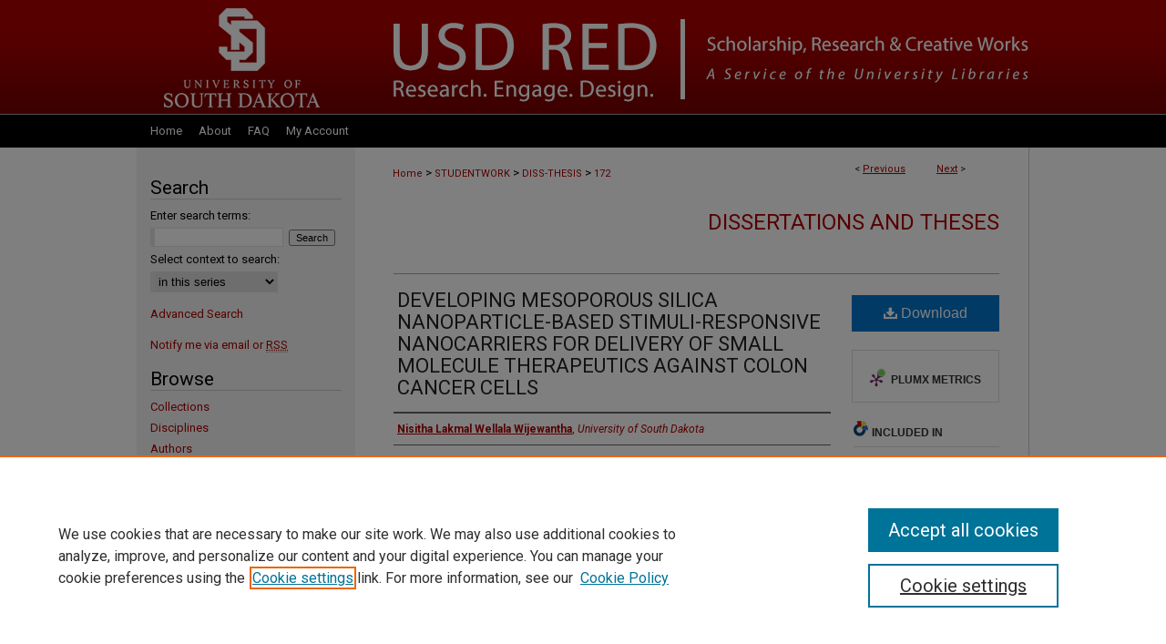

--- FILE ---
content_type: text/html; charset=UTF-8
request_url: https://red.library.usd.edu/diss-thesis/172/
body_size: 9232
content:

<!DOCTYPE html>
<html lang="en">
<head><!-- inj yui3-seed: --><script type='text/javascript' src='//cdnjs.cloudflare.com/ajax/libs/yui/3.6.0/yui/yui-min.js'></script><script type='text/javascript' src='//ajax.googleapis.com/ajax/libs/jquery/1.10.2/jquery.min.js'></script><!-- Adobe Analytics --><script type='text/javascript' src='https://assets.adobedtm.com/4a848ae9611a/d0e96722185b/launch-d525bb0064d8.min.js'></script><script type='text/javascript' src=/assets/nr_browser_production.js></script>

<!-- def.1 -->
<meta charset="utf-8">
<meta name="viewport" content="width=device-width">
<title>
"DEVELOPING MESOPOROUS SILICA NANOPARTICLE-BASED STIMULI-RESPONSIVE NAN" by Nisitha Lakmal Wellala Wijewantha
</title>


<!-- FILE article_meta-tags.inc --><!-- FILE: /srv/sequoia/main/data/assets/site/article_meta-tags.inc -->
<meta itemprop="name" content="DEVELOPING MESOPOROUS SILICA NANOPARTICLE-BASED STIMULI-RESPONSIVE NANOCARRIERS FOR DELIVERY OF SMALL MOLECULE THERAPEUTICS AGAINST COLON CANCER CELLS">
<meta property="og:title" content="DEVELOPING MESOPOROUS SILICA NANOPARTICLE-BASED STIMULI-RESPONSIVE NANOCARRIERS FOR DELIVERY OF SMALL MOLECULE THERAPEUTICS AGAINST COLON CANCER CELLS">
<meta name="twitter:title" content="DEVELOPING MESOPOROUS SILICA NANOPARTICLE-BASED STIMULI-RESPONSIVE NANOCARRIERS FOR DELIVERY OF SMALL MOLECULE THERAPEUTICS AGAINST COLON CANCER CELLS">
<meta property="article:author" content="Nisitha Lakmal Wellala Wijewantha">
<meta name="author" content="Nisitha Lakmal Wellala Wijewantha">
<meta name="robots" content="noodp, noydir">
<meta name="description" content="This dissertation delves into the innovative application of mesoporous silica nanoparticles (MSNs) for targeted drug delivery in colorectal cancer (CRC), one of the most prevalent and deadly forms of cancer worldwide. The initial focus of the research is on developing enzyme-responsive MSNs loaded with veratridine (VTD), an alkaloid derived from natural sources that demonstrates potent anticancer activity. The nanoparticles have been engineered to deliver VTD selectively to CRC cells, releasing the payload upon being exposed to specific enzymes primarily secreted by these cells. This strategy has dual advantages of amplifying the anticancer effects while minimizing potential side effects on healthy cells, maximizing the overall therapeutic efficacy. Building on this groundbreaking work, the research extends to another plant-based compound, eugenol (EUG), encapsulated within enzyme-responsive nanoparticles. EUG is renowned for its anti-growth and apoptotic properties against various malignant tumors. The newly developed nanoparticles are shown to significantly decrease metastasis potential and resistance in CRC cells. Simultaneously, they reduce the adverse side effects commonly seen in normal cells, thus adding another promising tool to our anticancer arsenal. The research further broadens the scope by exploring a dual enzyme and pH-responsive MSNs/hydroxyapatite hybrid nanostructure. This smart system responds not only to CRC-specific enzymes but also to the acidic microenvironment typically found in tumors. Consequently, it enhances localized drug concentration and augments drug delivery efficiency. The final part of the dissertation investigates the impact of PEGylation on the colloidal stability and drug-loading capacity of MSNs. While PEGylation improves the stability of MSNs, more investigation is required to fully understand its implications on drug loading and controlled release. In conclusion, this work contributes significant insights and offers promising prospects for improving therapeutic strategies and patient outcomes in CRC through advanced nanoparticle delivery systems.">
<meta itemprop="description" content="This dissertation delves into the innovative application of mesoporous silica nanoparticles (MSNs) for targeted drug delivery in colorectal cancer (CRC), one of the most prevalent and deadly forms of cancer worldwide. The initial focus of the research is on developing enzyme-responsive MSNs loaded with veratridine (VTD), an alkaloid derived from natural sources that demonstrates potent anticancer activity. The nanoparticles have been engineered to deliver VTD selectively to CRC cells, releasing the payload upon being exposed to specific enzymes primarily secreted by these cells. This strategy has dual advantages of amplifying the anticancer effects while minimizing potential side effects on healthy cells, maximizing the overall therapeutic efficacy. Building on this groundbreaking work, the research extends to another plant-based compound, eugenol (EUG), encapsulated within enzyme-responsive nanoparticles. EUG is renowned for its anti-growth and apoptotic properties against various malignant tumors. The newly developed nanoparticles are shown to significantly decrease metastasis potential and resistance in CRC cells. Simultaneously, they reduce the adverse side effects commonly seen in normal cells, thus adding another promising tool to our anticancer arsenal. The research further broadens the scope by exploring a dual enzyme and pH-responsive MSNs/hydroxyapatite hybrid nanostructure. This smart system responds not only to CRC-specific enzymes but also to the acidic microenvironment typically found in tumors. Consequently, it enhances localized drug concentration and augments drug delivery efficiency. The final part of the dissertation investigates the impact of PEGylation on the colloidal stability and drug-loading capacity of MSNs. While PEGylation improves the stability of MSNs, more investigation is required to fully understand its implications on drug loading and controlled release. In conclusion, this work contributes significant insights and offers promising prospects for improving therapeutic strategies and patient outcomes in CRC through advanced nanoparticle delivery systems.">
<meta name="twitter:description" content="This dissertation delves into the innovative application of mesoporous silica nanoparticles (MSNs) for targeted drug delivery in colorectal cancer (CRC), one of the most prevalent and deadly forms of cancer worldwide. The initial focus of the research is on developing enzyme-responsive MSNs loaded with veratridine (VTD), an alkaloid derived from natural sources that demonstrates potent anticancer activity. The nanoparticles have been engineered to deliver VTD selectively to CRC cells, releasing the payload upon being exposed to specific enzymes primarily secreted by these cells. This strategy has dual advantages of amplifying the anticancer effects while minimizing potential side effects on healthy cells, maximizing the overall therapeutic efficacy. Building on this groundbreaking work, the research extends to another plant-based compound, eugenol (EUG), encapsulated within enzyme-responsive nanoparticles. EUG is renowned for its anti-growth and apoptotic properties against various malignant tumors. The newly developed nanoparticles are shown to significantly decrease metastasis potential and resistance in CRC cells. Simultaneously, they reduce the adverse side effects commonly seen in normal cells, thus adding another promising tool to our anticancer arsenal. The research further broadens the scope by exploring a dual enzyme and pH-responsive MSNs/hydroxyapatite hybrid nanostructure. This smart system responds not only to CRC-specific enzymes but also to the acidic microenvironment typically found in tumors. Consequently, it enhances localized drug concentration and augments drug delivery efficiency. The final part of the dissertation investigates the impact of PEGylation on the colloidal stability and drug-loading capacity of MSNs. While PEGylation improves the stability of MSNs, more investigation is required to fully understand its implications on drug loading and controlled release. In conclusion, this work contributes significant insights and offers promising prospects for improving therapeutic strategies and patient outcomes in CRC through advanced nanoparticle delivery systems.">
<meta property="og:description" content="This dissertation delves into the innovative application of mesoporous silica nanoparticles (MSNs) for targeted drug delivery in colorectal cancer (CRC), one of the most prevalent and deadly forms of cancer worldwide. The initial focus of the research is on developing enzyme-responsive MSNs loaded with veratridine (VTD), an alkaloid derived from natural sources that demonstrates potent anticancer activity. The nanoparticles have been engineered to deliver VTD selectively to CRC cells, releasing the payload upon being exposed to specific enzymes primarily secreted by these cells. This strategy has dual advantages of amplifying the anticancer effects while minimizing potential side effects on healthy cells, maximizing the overall therapeutic efficacy. Building on this groundbreaking work, the research extends to another plant-based compound, eugenol (EUG), encapsulated within enzyme-responsive nanoparticles. EUG is renowned for its anti-growth and apoptotic properties against various malignant tumors. The newly developed nanoparticles are shown to significantly decrease metastasis potential and resistance in CRC cells. Simultaneously, they reduce the adverse side effects commonly seen in normal cells, thus adding another promising tool to our anticancer arsenal. The research further broadens the scope by exploring a dual enzyme and pH-responsive MSNs/hydroxyapatite hybrid nanostructure. This smart system responds not only to CRC-specific enzymes but also to the acidic microenvironment typically found in tumors. Consequently, it enhances localized drug concentration and augments drug delivery efficiency. The final part of the dissertation investigates the impact of PEGylation on the colloidal stability and drug-loading capacity of MSNs. While PEGylation improves the stability of MSNs, more investigation is required to fully understand its implications on drug loading and controlled release. In conclusion, this work contributes significant insights and offers promising prospects for improving therapeutic strategies and patient outcomes in CRC through advanced nanoparticle delivery systems.">
<meta name="keywords" content="Anti-cancer drug molecules, Colorectal cancer, Drug delivery, Mesoporous silica nanoparticles, Metastasis, Nano drug carriers">
<meta name="bepress_citation_dissertation_institution" content="University of South Dakota">
<meta name="bepress_citation_dissertation_name" content="Doctor of Philosophy (PhD)">
<meta name="bepress_citation_author" content="Wijewantha, Nisitha Lakmal Wellala">
<meta name="bepress_citation_author_institution" content="University of South Dakota">
<meta name="bepress_citation_title" content="DEVELOPING MESOPOROUS SILICA NANOPARTICLE-BASED STIMULI-RESPONSIVE NANOCARRIERS FOR DELIVERY OF SMALL MOLECULE THERAPEUTICS AGAINST COLON CANCER CELLS">
<meta name="bepress_citation_date" content="2023">
<!-- FILE: /srv/sequoia/main/data/assets/site/ir_download_link.inc -->
<!-- FILE: /srv/sequoia/main/data/assets/site/article_meta-tags.inc (cont) -->
<meta name="bepress_citation_pdf_url" content="https://red.library.usd.edu/cgi/viewcontent.cgi?article=1166&amp;context=diss-thesis">
<meta name="bepress_citation_abstract_html_url" content="https://red.library.usd.edu/diss-thesis/172">
<meta name="bepress_citation_online_date" content="2023/9/14">
<meta name="viewport" content="width=device-width">
<!-- Additional Twitter data -->
<meta name="twitter:card" content="summary">
<!-- Additional Open Graph data -->
<meta property="og:type" content="article">
<meta property="og:url" content="https://red.library.usd.edu/diss-thesis/172">
<meta property="og:site_name" content="USD RED">




<!-- FILE: article_meta-tags.inc (cont) -->
<meta name="bepress_is_article_cover_page" content="1">


<!-- sh.1 -->
<link rel="stylesheet" href="/ir-style.css" type="text/css" media="screen">
<link rel="stylesheet" href="/ir-custom.css" type="text/css" media="screen">
<link rel="stylesheet" href="../ir-custom.css" type="text/css" media="screen">
<link rel="stylesheet" href="/ir-local.css" type="text/css" media="screen">
<link rel="stylesheet" href="../ir-local.css" type="text/css" media="screen">
<link rel="stylesheet" href="/ir-print.css" type="text/css" media="print">
<link type="text/css" rel="stylesheet" href="/assets/floatbox/floatbox.css">
<link rel="alternate" type="application/rss+xml" title="Site Feed" href="/recent.rss">
<link rel="shortcut icon" href="/favicon.ico" type="image/x-icon">
<!--[if IE]>
<link rel="stylesheet" href="/ir-ie.css" type="text/css" media="screen">
<![endif]-->

<!-- JS -->
<script type="text/javascript" src="/assets/jsUtilities.js"></script>
<script type="text/javascript" src="/assets/footnoteLinks.js"></script>
<script type="text/javascript" src="/assets/scripts/yui-init.pack.js"></script>
<script type="text/javascript" src="/assets/scripts/bepress-init.debug.js"></script>
<script type="text/javascript" src="/assets/scripts/JumpListYUI.pack.js"></script>

<!-- end sh.1 -->




<script type="text/javascript">var pageData = {"page":{"environment":"prod","productName":"bpdg","language":"en","name":"ir_etd:article","businessUnit":"els:rp:st"},"visitor":{}};</script>

</head>
<body >
<!-- FILE /srv/sequoia/main/data/red.library.usd.edu/assets/header.pregen --><!-- FILE: /srv/sequoia/main/data/assets/site/mobile_nav.inc --><!--[if !IE]>-->
<script src="/assets/scripts/dc-mobile/dc-responsive-nav.js"></script>

<header id="mobile-nav" class="nav-down device-fixed-height" style="visibility: hidden;">
  
  
  <nav class="nav-collapse">
    <ul>
      <li class="menu-item active device-fixed-width"><a href="https://red.library.usd.edu" title="Home" data-scroll >Home</a></li>
      <li class="menu-item device-fixed-width"><a href="https://red.library.usd.edu/do/search/advanced/" title="Search" data-scroll ><i class="icon-search"></i> Search</a></li>
      <li class="menu-item device-fixed-width"><a href="https://red.library.usd.edu/communities.html" title="Browse" data-scroll >Browse Collections</a></li>
      <li class="menu-item device-fixed-width"><a href="/cgi/myaccount.cgi?context=diss-thesis" title="My Account" data-scroll >My Account</a></li>
      <li class="menu-item device-fixed-width"><a href="https://red.library.usd.edu/about.html" title="About" data-scroll >About</a></li>
      <li class="menu-item device-fixed-width"><a href="https://network.bepress.com" title="Digital Commons Network" data-scroll ><img width="16" height="16" alt="DC Network" style="vertical-align:top;" src="/assets/md5images/8e240588cf8cd3a028768d4294acd7d3.png"> Digital Commons Network™</a></li>
    </ul>
  </nav>
</header>

<script src="/assets/scripts/dc-mobile/dc-mobile-nav.js"></script>
<!--<![endif]-->
<!-- FILE: /srv/sequoia/main/data/red.library.usd.edu/assets/header.pregen (cont) -->



<div id="usd">
	<div id="container">
		<a href="#main" class="skiplink" accesskey="2" >Skip to main content</a>

					
			<div id="header">
				<a href="https://red.library.usd.edu" id="banner_link" title="USD RED" >
					<img id="banner_image" alt="USD RED" width='980' height='126' src="/assets/md5images/358cb02609cf56b44dbdb8355e04b68e.png">
				</a>	
				
					<a href="http://www.usd.edu/" id="logo_link" title="University of South Dakota" >
						<img id="logo_image" alt="University of South Dakota" width='240' height='126' src="/assets/md5images/f45c6536792ca4e27045f3560d54f6c7.png">
					</a>	
				
			</div>
					
			<div id="navigation">
				<!-- FILE: /srv/sequoia/main/data/assets/site/ir_navigation.inc --><div id="tabs" role="navigation" aria-label="Main"><ul><li id="tabone"><a href="https://red.library.usd.edu" title="Home" ><span>Home</span></a></li><li id="tabtwo"><a href="https://red.library.usd.edu/about.html" title="About" ><span>About</span></a></li><li id="tabthree"><a href="https://red.library.usd.edu/faq.html" title="FAQ" ><span>FAQ</span></a></li><li id="tabfour"><a href="https://red.library.usd.edu/cgi/myaccount.cgi?context=diss-thesis  " title="My Account" ><span>My Account</span></a></li></ul></div>


<!-- FILE: /srv/sequoia/main/data/red.library.usd.edu/assets/header.pregen (cont) -->
			</div>
		

		<div id="wrapper">
			<div id="content">
				<div id="main" class="text">


<script type="text/javascript" src="/assets/floatbox/floatbox.js"></script>
<!-- FILE: /srv/sequoia/main/data/assets/site/article_pager.inc -->

<div id="breadcrumb"><ul id="pager">

                
                 
<li>&lt; <a href="https://red.library.usd.edu/diss-thesis/104" class="ignore" >Previous</a></li>
        
        
        

                
                 
<li><a href="https://red.library.usd.edu/diss-thesis/195" class="ignore" >Next</a> &gt;</li>
        
        
        
<li>&nbsp;</li></ul><div class="crumbs"><!-- FILE: /srv/sequoia/main/data/assets/site/ir_breadcrumb.inc -->

<div class="crumbs" role="navigation" aria-label="Breadcrumb">
	<p>
	
	
			<a href="https://red.library.usd.edu" class="ignore" >Home</a>
	
	
	
	
	
	
	
	
	
	
	 <span aria-hidden="true">&gt;</span> 
		<a href="https://red.library.usd.edu/studentwork" class="ignore" >STUDENTWORK</a>
	
	
	
	
	
	
	 <span aria-hidden="true">&gt;</span> 
		<a href="https://red.library.usd.edu/diss-thesis" class="ignore" >DISS-THESIS</a>
	
	
	
	
	
	 <span aria-hidden="true">&gt;</span> 
		<a href="https://red.library.usd.edu/diss-thesis/172" class="ignore" aria-current="page" >172</a>
	
	
	
	</p>
</div>


<!-- FILE: /srv/sequoia/main/data/assets/site/article_pager.inc (cont) --></div>
</div>
<!-- FILE: /srv/sequoia/main/data/assets/site/ir_etd/article/index.html (cont) -->
<!-- FILE: /srv/sequoia/main/data/assets/site/ir_etd/article/article_info.inc --><!-- FILE: /srv/sequoia/main/data/assets/site/openurl.inc -->

























<!-- FILE: /srv/sequoia/main/data/assets/site/ir_etd/article/article_info.inc (cont) -->
<!-- FILE: /srv/sequoia/main/data/assets/site/ir_download_link.inc -->









	
	
	
    
    
    
	
		
		
		
	
	
	
	
	
	

<!-- FILE: /srv/sequoia/main/data/assets/site/ir_etd/article/article_info.inc (cont) -->
<!-- FILE: /srv/sequoia/main/data/assets/site/ir_etd/article/ir_article_header.inc --><div id="series-header">
<!-- FILE: /srv/sequoia/main/data/assets/site/ir_etd/ir_etd_logo.inc -->
<!-- FILE: /srv/sequoia/main/data/assets/site/ir_etd/article/ir_article_header.inc (cont) --><h2 id="series-title"><a href="https://red.library.usd.edu/diss-thesis" >Dissertations and Theses</a></h2></div>
<div style="clear: both"></div><div id="sub">
<div id="alpha">
<!-- FILE: /srv/sequoia/main/data/assets/site/ir_etd/article/article_info.inc (cont) --><div id='title' class='element'>
<h1><a href='https://red.library.usd.edu/cgi/viewcontent.cgi?article=1166&amp;context=diss-thesis'>DEVELOPING MESOPOROUS SILICA NANOPARTICLE-BASED STIMULI-RESPONSIVE NANOCARRIERS FOR DELIVERY OF SMALL MOLECULE THERAPEUTICS AGAINST COLON CANCER CELLS</a></h1>
</div>
<div class='clear'></div>
<div id='authors' class='element'>
<h2 class='visually-hidden'>Author</h2>
<p class="author"><a href='https://red.library.usd.edu/do/search/?q=author%3A%22Nisitha%20Lakmal%20Wellala%20Wijewantha%22&start=0&context=11439129'><strong>Nisitha Lakmal Wellala Wijewantha</strong>, <em>University of South Dakota</em></a><br />
</p></div>
<div class='clear'></div>
<div id='orcid' class='element'>
<h2 class='field-heading'>Author ORCID Identifier</h2>
<p><a href="https://nam11.safelinks.protection.outlook.com/?url=https%3A%2F%2Forcid.org%2F0000-0001-7539-6853&data=05%7C01%7CChiamaka.Opara%40coyotes.usd.edu%7Cc77429ac69eb4418d3da08dbb54e2467%7C9c36a7d0bf7b49919b78be91a52f0226%7C0%7C0%7C638303120496928882%7CUnknown%7CTWFpbGZsb3d8eyJWIjoiMC4wLjAwMDAiLCJQIjoiV2luMzIiLCJBTiI6Ik1haWwiLCJXVCI6Mn0%3D%7C3000%7C%7C%7C&sdata=6BWsh2RgjvnOlmRR3SGJh%2B3fM%2BbyXER2OX2ldE375WE%3D&reserved=0" target="_blank" title="Original URL: https://orcid.org/0000-0001-7539-6853. Click or tap if you trust this link.">https://orcid.org/0000-0001-7539-6853</a></p>
</div>
<div class='clear'></div>
<div id='document_type' class='element'>
<h2 class='field-heading'>Document Type</h2>
<p>Dissertation</p>
</div>
<div class='clear'></div>
<div id='publication_date' class='element'>
<h2 class='field-heading'>Date of Award</h2>
<p>2023</p>
</div>
<div class='clear'></div>
<div id='degree_name' class='element'>
<h2 class='field-heading'>Degree Name</h2>
<p>Doctor of Philosophy (PhD)</p>
</div>
<div class='clear'></div>
<div id='department' class='element'>
<h2 class='field-heading'>Department</h2>
<p>Chemistry</p>
</div>
<div class='clear'></div>
<div id='advisor1' class='element'>
<h2 class='field-heading'>First Advisor</h2>
<p>Grigoriy Sereda</p>
</div>
<div class='clear'></div>
<div id='abstract' class='element'>
<h2 class='field-heading'>Abstract</h2>
<p>This dissertation delves into the innovative application of mesoporous silica nanoparticles (MSNs) for targeted drug delivery in colorectal cancer (CRC), one of the most prevalent and deadly forms of cancer worldwide. The initial focus of the research is on developing enzyme-responsive MSNs loaded with veratridine (VTD), an alkaloid derived from natural sources that demonstrates potent anticancer activity. The nanoparticles have been engineered to deliver VTD selectively to CRC cells, releasing the payload upon being exposed to specific enzymes primarily secreted by these cells. This strategy has dual advantages of amplifying the anticancer effects while minimizing potential side effects on healthy cells, maximizing the overall therapeutic efficacy. Building on this groundbreaking work, the research extends to another plant-based compound, eugenol (EUG), encapsulated within enzyme-responsive nanoparticles. EUG is renowned for its anti-growth and apoptotic properties against various malignant tumors. The newly developed nanoparticles are shown to significantly decrease metastasis potential and resistance in CRC cells. Simultaneously, they reduce the adverse side effects commonly seen in normal cells, thus adding another promising tool to our anticancer arsenal. The research further broadens the scope by exploring a dual enzyme and pH-responsive MSNs/hydroxyapatite hybrid nanostructure. This smart system responds not only to CRC-specific enzymes but also to the acidic microenvironment typically found in tumors. Consequently, it enhances localized drug concentration and augments drug delivery efficiency. The final part of the dissertation investigates the impact of PEGylation on the colloidal stability and drug-loading capacity of MSNs. While PEGylation improves the stability of MSNs, more investigation is required to fully understand its implications on drug loading and controlled release. In conclusion, this work contributes significant insights and offers promising prospects for improving therapeutic strategies and patient outcomes in CRC through advanced nanoparticle delivery systems.</p>
</div>
<div class='clear'></div>
<div id='bp_categories' class='element'>
<h2 class='field-heading'>Subject Categories</h2>
<p>Chemistry | Materials Science and Engineering | Nanoscience and Nanotechnology</p>
</div>
<div class='clear'></div>
<div id='keywords' class='element'>
<h2 class='field-heading'>Keywords</h2>
<p>Anti-cancer drug molecules, Colorectal cancer, Drug delivery, Mesoporous silica nanoparticles, Metastasis, Nano drug carriers</p>
</div>
<div class='clear'></div>
<div id='numberofpages' class='element'>
<h2 class='field-heading'>Number of Pages</h2>
<p>157</p>
</div>
<div class='clear'></div>
<div id='publisher_name' class='element'>
<h2 class='field-heading'>Publisher</h2>
<p>University of South Dakota</p>
</div>
<div class='clear'></div>
<div id='recommended_citation' class='element'>
<h2 class='field-heading'>Recommended Citation</h2>
<!-- FILE: /srv/sequoia/main/data/assets/site/ir_etd/ir_citation.inc --><p>
    Wijewantha, Nisitha Lakmal Wellala, "DEVELOPING MESOPOROUS SILICA NANOPARTICLE-BASED STIMULI-RESPONSIVE NANOCARRIERS FOR DELIVERY OF SMALL MOLECULE THERAPEUTICS AGAINST COLON CANCER CELLS" (2023). <em>Dissertations and Theses</em>.  172.
    <br>
    
    
        https://red.library.usd.edu/diss-thesis/172
    
</p>
<!-- FILE: /srv/sequoia/main/data/assets/site/ir_etd/article/article_info.inc (cont) --></div>
<div class='clear'></div>
</div>
    </div>
    <div id='beta_7-3'>
<!-- FILE: /srv/sequoia/main/data/assets/site/info_box_7_3.inc --><!-- FILE: /srv/sequoia/main/data/assets/site/openurl.inc -->

























<!-- FILE: /srv/sequoia/main/data/assets/site/info_box_7_3.inc (cont) -->
<!-- FILE: /srv/sequoia/main/data/assets/site/ir_download_link.inc -->









	
	
	
    
    
    
	
		
		
		
	
	
	
	
	
	

<!-- FILE: /srv/sequoia/main/data/assets/site/info_box_7_3.inc (cont) -->


	<!-- FILE: /srv/sequoia/main/data/assets/site/info_box_download_button.inc --><div class="aside download-button">
      <a id="pdf" class="btn" href="https://red.library.usd.edu/cgi/viewcontent.cgi?article=1166&amp;context=diss-thesis" title="PDF (7.7&nbsp;MB) opens in new window" target="_blank" > 
    	<i class="icon-download-alt" aria-hidden="true"></i>
        Download
      </a>
</div>


<!-- FILE: /srv/sequoia/main/data/assets/site/info_box_7_3.inc (cont) -->
	<!-- FILE: /srv/sequoia/main/data/assets/site/info_box_embargo.inc -->
<!-- FILE: /srv/sequoia/main/data/assets/site/info_box_7_3.inc (cont) -->

<!-- FILE: /srv/sequoia/main/data/assets/site/info_box_custom_upper.inc -->
<!-- FILE: /srv/sequoia/main/data/assets/site/info_box_7_3.inc (cont) -->
<!-- FILE: /srv/sequoia/main/data/assets/site/info_box_openurl.inc -->
<!-- FILE: /srv/sequoia/main/data/assets/site/info_box_7_3.inc (cont) -->

<!-- FILE: /srv/sequoia/main/data/assets/site/info_box_article_metrics.inc -->






<div id="article-stats" class="aside hidden">

    <p class="article-downloads-wrapper hidden"><span id="article-downloads"></span> DOWNLOADS</p>
    <p class="article-stats-date hidden">Since September 14, 2023</p>

    <p class="article-plum-metrics">
        <a href="https://plu.mx/plum/a/?repo_url=https://red.library.usd.edu/diss-thesis/172" class="plumx-plum-print-popup plum-bigben-theme" data-badge="true" data-hide-when-empty="true" ></a>
    </p>
</div>
<script type="text/javascript" src="//cdn.plu.mx/widget-popup.js"></script>





<!-- Article Download Counts -->
<script type="text/javascript" src="/assets/scripts/article-downloads.pack.js"></script>
<script type="text/javascript">
    insertDownloads(36047092);
</script>


<!-- Add border to Plum badge & download counts when visible -->
<script>
// bind to event when PlumX widget loads
jQuery('body').bind('plum:widget-load', function(e){
// if Plum badge is visible
  if (jQuery('.PlumX-Popup').length) {
// remove 'hidden' class
  jQuery('#article-stats').removeClass('hidden');
  jQuery('.article-stats-date').addClass('plum-border');
  }
});
// bind to event when page loads
jQuery(window).bind('load',function(e){
// if DC downloads are visible
  if (jQuery('#article-downloads').text().length > 0) {
// add border to aside
  jQuery('#article-stats').removeClass('hidden');
  }
});
</script>



<!-- Adobe Analytics: Download Click Tracker -->
<script>

$(function() {

  // Download button click event tracker for PDFs
  $(".aside.download-button").on("click", "a#pdf", function(event) {
    pageDataTracker.trackEvent('navigationClick', {
      link: {
          location: 'aside download-button',
          name: 'pdf'
      }
    });
  });

  // Download button click event tracker for native files
  $(".aside.download-button").on("click", "a#native", function(event) {
    pageDataTracker.trackEvent('navigationClick', {
        link: {
            location: 'aside download-button',
            name: 'native'
        }
     });
  });

});

</script>
<!-- FILE: /srv/sequoia/main/data/assets/site/info_box_7_3.inc (cont) -->



	<!-- FILE: /srv/sequoia/main/data/assets/site/info_box_disciplines.inc -->




	





	<div id="beta-disciplines" class="aside">
		<h4>Included in</h4>
	<p>
		
				
				
					<a href="https://network.bepress.com/hgg/discipline/131" title="Chemistry Commons" >Chemistry Commons</a>, 
				
			
		
				
				
					<a href="https://network.bepress.com/hgg/discipline/285" title="Materials Science and Engineering Commons" >Materials Science and Engineering Commons</a>, 
				
			
		
				
					<a href="https://network.bepress.com/hgg/discipline/313" title="Nanoscience and Nanotechnology Commons" >Nanoscience and Nanotechnology Commons</a>
				
				
			
		
	</p>
	</div>



<!-- FILE: /srv/sequoia/main/data/assets/site/info_box_7_3.inc (cont) -->

<!-- FILE: /srv/sequoia/main/data/assets/site/bookmark_widget.inc -->

<div id="share" class="aside">
<h2>Share</h2>
	
	<div class="a2a_kit a2a_kit_size_24 a2a_default_style">
    	<a class="a2a_button_facebook"></a>
    	<a class="a2a_button_linkedin"></a>
		<a class="a2a_button_whatsapp"></a>
		<a class="a2a_button_email"></a>
    	<a class="a2a_dd"></a>
    	<script async src="https://static.addtoany.com/menu/page.js"></script>
	</div>
</div>

<!-- FILE: /srv/sequoia/main/data/assets/site/info_box_7_3.inc (cont) -->
<!-- FILE: /srv/sequoia/main/data/assets/site/info_box_geolocate.inc --><!-- FILE: /srv/sequoia/main/data/assets/site/ir_geolocate_enabled_and_displayed.inc -->

<!-- FILE: /srv/sequoia/main/data/assets/site/info_box_geolocate.inc (cont) -->

<!-- FILE: /srv/sequoia/main/data/assets/site/info_box_7_3.inc (cont) -->

	<!-- FILE: /srv/sequoia/main/data/assets/site/zotero_coins.inc -->

<span class="Z3988" title="ctx_ver=Z39.88-2004&amp;rft_val_fmt=info%3Aofi%2Ffmt%3Akev%3Amtx%3Ajournal&amp;rft_id=https%3A%2F%2Fred.library.usd.edu%2Fdiss-thesis%2F172&amp;rft.atitle=DEVELOPING%20MESOPOROUS%20SILICA%20NANOPARTICLE-BASED%20STIMULI-RESPONSIVE%20NANOCARRIERS%20FOR%20DELIVERY%20OF%20SMALL%20MOLECULE%20THERAPEUTICS%20AGAINST%20COLON%20CANCER%20CELLS&amp;rft.aufirst=Nisitha&amp;rft.aulast=Wijewantha&amp;rft.jtitle=Dissertations%20and%20Theses&amp;rft.date=2023-01-01">COinS</span>
<!-- FILE: /srv/sequoia/main/data/assets/site/info_box_7_3.inc (cont) -->

<!-- FILE: /srv/sequoia/main/data/assets/site/info_box_custom_lower.inc -->
<!-- FILE: /srv/sequoia/main/data/assets/site/info_box_7_3.inc (cont) -->
<!-- FILE: /srv/sequoia/main/data/assets/site/ir_etd/article/article_info.inc (cont) --></div>


<div class='clear'>&nbsp;</div>
<!-- FILE: /srv/sequoia/main/data/assets/site/ir_article_custom_fields.inc -->

<!-- FILE: /srv/sequoia/main/data/assets/site/ir_etd/article/article_info.inc (cont) -->

	<!-- FILE: /srv/sequoia/main/data/assets/site/ir_display_pdf.inc -->





<div class='clear'>&nbsp;</div>
<div id="display-pdf">
   <object type='application/pdf' data='https://red.library.usd.edu/cgi/viewcontent.cgi?article=1166&amp;context=diss-thesis#toolbar=0&amp;navpanes=0&amp;scrollbar=1' width='660' height='460'>
      <div id="message">
<p>To view the content in your browser, please <a href="https://get.adobe.com/reader/" title="Adobe - Adobe Reader download" >download Adobe Reader</a> or, alternately, <br>
you may <a href="https://red.library.usd.edu/cgi/viewcontent.cgi?article=1166&amp;context=diss-thesis" >Download</a> the file to your hard drive.</p>

 <p> NOTE: The latest versions of Adobe Reader do not support viewing <acronym title="Portable Document Format">PDF</acronym> files within Firefox on Mac OS and if you are using a modern (Intel) Mac, there is no official plugin for viewing <acronym title="Portable Document Format">PDF</acronym> files within the browser window.  </p>
   </object>
</div>
<div class='clear'>&nbsp;</div>




<!-- FILE: /srv/sequoia/main/data/assets/site/ir_etd/article/article_info.inc (cont) -->

<!-- FILE: /srv/sequoia/main/data/assets/site/ir_etd/article/index.html (cont) -->
<!-- FILE /srv/sequoia/main/data/assets/site/footer.pregen --></div>
	<div class="verticalalign">&nbsp;</div>
	<div class="clear">&nbsp;</div>

</div>

	<div id="sidebar" role="complementary">
	<!-- FILE: /srv/sequoia/main/data/assets/site/ir_sidebar_7_8.inc -->

	<!-- FILE: /srv/sequoia/main/data/assets/site/ir_sidebar_sort_sba.inc --><!-- FILE: /srv/sequoia/main/data/assets/site/ir_sidebar_custom_upper_7_8.inc -->

<!-- FILE: /srv/sequoia/main/data/assets/site/ir_sidebar_sort_sba.inc (cont) -->
<!-- FILE: /srv/sequoia/main/data/assets/site/ir_sidebar_search_7_8.inc --><h2>Search</h2>


	
<form method='get' action='https://red.library.usd.edu/do/search/' id="sidebar-search">
	<label for="search" accesskey="4">
		Enter search terms:
	</label>
		<div>
			<span class="border">
				<input type="text" name='q' class="search" id="search">
			</span> 
			<input type="submit" value="Search" class="searchbutton" style="font-size:11px;">
		</div>
	<label for="context">
		Select context to search:
	</label> 
		<div>
			<span class="border">
				<select name="fq" id="context">
					
					
						<option value='virtual_ancestor_link:"https://red.library.usd.edu/diss-thesis"'>in this series</option>
					
					
					
					<option value='virtual_ancestor_link:"https://red.library.usd.edu"'>in this repository</option>
					<option value='virtual_ancestor_link:"http:/"'>across all repositories</option>
				</select>
			</span>
		</div>
</form>

<p class="advanced">
	
	
		<a href="https://red.library.usd.edu/do/search/advanced/?fq=virtual_ancestor_link:%22https://red.library.usd.edu/diss-thesis%22" >
			Advanced Search
		</a>
	
</p>
<!-- FILE: /srv/sequoia/main/data/assets/site/ir_sidebar_sort_sba.inc (cont) -->
<!-- FILE: /srv/sequoia/main/data/assets/site/ir_sidebar_notify_7_8.inc -->


	<ul id="side-notify">
		<li class="notify">
			<a href="https://red.library.usd.edu/diss-thesis/announcements.html" title="Email or RSS Notifications" >
				Notify me via email or <acronym title="Really Simple Syndication">RSS</acronym>
			</a>
		</li>
	</ul>



<!-- FILE: /srv/sequoia/main/data/assets/site/urc_badge.inc -->






<!-- FILE: /srv/sequoia/main/data/assets/site/ir_sidebar_notify_7_8.inc (cont) -->

<!-- FILE: /srv/sequoia/main/data/assets/site/ir_sidebar_sort_sba.inc (cont) -->
<!-- FILE: /srv/sequoia/main/data/assets/site/ir_sidebar_custom_middle_7_8.inc --><!-- FILE: /srv/sequoia/main/data/assets/site/ir_sidebar_sort_sba.inc (cont) -->
<!-- FILE: /srv/sequoia/main/data/assets/site/ir_sidebar_browse.inc --><h2>Browse</h2>
<ul id="side-browse">


<li class="collections"><a href="https://red.library.usd.edu/communities.html" title="Browse by Collections" >Collections</a></li>
<li class="discipline-browser"><a href="https://red.library.usd.edu/do/discipline_browser/disciplines" title="Browse by Disciplines" >Disciplines</a></li>
<li class="author"><a href="https://red.library.usd.edu/authors.html" title="Browse by Author" >Authors</a></li>


</ul>
<!-- FILE: /srv/sequoia/main/data/assets/site/ir_sidebar_sort_sba.inc (cont) -->
<!-- FILE: /srv/sequoia/main/data/red.library.usd.edu/assets/ir_sidebar_author_7_8.inc --><h2>Author Corner</h2>






	<ul id="side-author">

		<li>
			<a href="https://red.library.usd.edu/copyright_guidelines.html" title="Copyright Guidelines" >Copyright Guidelines
			</a>
		</li>
		<li>
			<a href="https://libguides.usd.edu/scholarlycommunication" >Scholarly Communication
			</a>
		</li>		
		<li class="faq">
			<a href="https://red.library.usd.edu/faq.html" title="Author FAQ" >
				Author FAQ
			</a>
		</li>
		<li>
			<a href="https://libguides.usd.edu/REDsubmit" >Getting Started</a>
		</li>
		
		
		
		
	</ul>


<!-- FILE: /srv/sequoia/main/data/assets/site/ir_sidebar_sort_sba.inc (cont) -->
<!-- FILE: /srv/sequoia/main/data/red.library.usd.edu/assets/ir_sidebar_custom_lower_7_8.inc -->
<div id="sb-custom-lower">
	<h2 class="sb-custom-title">Links</h2>
		<ul class="sb-custom-ul">
			
			
				<li class="sb-custom-li">
					<a href="http://www.usd.edu/library" title="University Libraries | USD" >
					University Libraries
					</a>
				</li><li class="sb-custom-li">
					<a href="https://red.library.usd.edu/exhibit" title="Exhibits" >
					Exhibits
					</a>
				</li>
				<li class="sb-custom-li">
					<script type="text/javascript">
    //<![CDATA[
        document.write("<a href='mailto:" + "library" + "@" + "usd.edu" + "'>" + "Contact Us" + "<\/a>")
    //]]>
</script>
				</li>
		</ul>
</div><!-- FILE: /srv/sequoia/main/data/assets/site/ir_sidebar_sort_sba.inc (cont) -->
<!-- FILE: /srv/sequoia/main/data/assets/site/ir_sidebar_sw_links_7_8.inc -->

	
		
	


	<!-- FILE: /srv/sequoia/main/data/assets/site/ir_sidebar_sort_sba.inc (cont) -->

<!-- FILE: /srv/sequoia/main/data/assets/site/ir_sidebar_geolocate.inc --><!-- FILE: /srv/sequoia/main/data/assets/site/ir_geolocate_enabled_and_displayed.inc -->

<!-- FILE: /srv/sequoia/main/data/assets/site/ir_sidebar_geolocate.inc (cont) -->

<!-- FILE: /srv/sequoia/main/data/assets/site/ir_sidebar_sort_sba.inc (cont) -->
<!-- FILE: /srv/sequoia/main/data/assets/site/ir_sidebar_custom_lowest_7_8.inc -->


<!-- FILE: /srv/sequoia/main/data/assets/site/ir_sidebar_sort_sba.inc (cont) -->
<!-- FILE: /srv/sequoia/main/data/assets/site/ir_sidebar_7_8.inc (cont) -->

		



<!-- FILE: /srv/sequoia/main/data/assets/site/footer.pregen (cont) -->
	<div class="verticalalign">&nbsp;</div>
	</div>

</div>

<!-- FILE: /srv/sequoia/main/data/assets/site/ir_footer_content.inc --><div id="footer" role="contentinfo">
	
	
	<!-- FILE: /srv/sequoia/main/data/assets/site/ir_bepress_logo.inc --><div id="bepress">

<a href="https://www.elsevier.com/solutions/digital-commons" title="Elsevier - Digital Commons" >
	<em>Elsevier - Digital Commons</em>
</a>

</div>
<!-- FILE: /srv/sequoia/main/data/assets/site/ir_footer_content.inc (cont) -->
	<p>
		<a href="https://red.library.usd.edu" title="Home page" accesskey="1" >Home</a> | 
		<a href="https://red.library.usd.edu/about.html" title="About" >About</a> | 
		<a href="https://red.library.usd.edu/faq.html" title="FAQ" >FAQ</a> | 
		<a href="/cgi/myaccount.cgi?context=diss-thesis" title="My Account Page" accesskey="3" >My Account</a> | 
		<a href="https://red.library.usd.edu/accessibility.html" title="Accessibility Statement" accesskey="0" >Accessibility Statement</a>
	</p>
	<p>
	
	
		<a class="secondary-link" href="https://www.elsevier.com/legal/privacy-policy" title="Privacy Policy" >Privacy</a>
	
		<a class="secondary-link" href="https://www.elsevier.com/legal/elsevier-website-terms-and-conditions" title="Copyright Policy" >Copyright</a>	
	</p> 
	
</div>

<!-- FILE: /srv/sequoia/main/data/assets/site/footer.pregen (cont) -->

</div>
</div>

<!-- FILE: /srv/sequoia/main/data/red.library.usd.edu/assets/ir_analytics.inc --><!-- Global site tag (gtag.js) - Google Analytics -->
<script async src="https://www.googletagmanager.com/gtag/js?id=UA-114937022-14"></script>
<script>
  window.dataLayer = window.dataLayer || [];
  function gtag(){dataLayer.push(arguments);}
  gtag('js', new Date());

  gtag('config', 'UA-114937022-14');
</script>
<!-- FILE: /srv/sequoia/main/data/assets/site/footer.pregen (cont) -->

<script type='text/javascript' src='/assets/scripts/bpbootstrap-20160726.pack.js'></script><script type='text/javascript'>BPBootstrap.init({appendCookie:''})</script></body></html>


--- FILE ---
content_type: text/css
request_url: https://red.library.usd.edu/ir-local.css
body_size: 2607
content:
/* -----------------------------------------------
bepress IR local stylesheet.
Author:   David Stienstra
Version:  February 2018
PLEASE SAVE THIS FILE LOCALLY!
----------------------------------------------- */

/* ---------------- Meta Elements ---------------- */
@import url('https://fonts.googleapis.com/css?family=Roboto');

	/* --- Meta styles and background --- */

body {
	font: normal 13px/1.5 'Myriad Pro', 'Roboto', sans-serif;  /* should be medium except when fitting into a fixed container */
	background: #ffffff url(assets/md5images/b21f594bbde11bd1d802436193995df3.gif) repeat-x left top;
}


/* ---------------- Header ---------------- */

#usd #header {
	position: relative;  /* needed for logo positioning */
  height: auto !important; /* !important overrides mbl styling */
}

#usd #banner_image {
	display: block; /* removes descender of inline element */
	width: 980px; /* not necessary if image is sized correctly */
	height: auto !important;  /* avoids warping improperly sized header image / SUP-19994 */
}

	/* --- Logo --- */

#usd #logo_image {
	position: absolute !important; /* !important overrides mbl styling */
	top: 0;
	left: 0;  /* change to "right:" for right aligned logo */
	width: 24.4897959183% !important;  /* 240 / 980 */
	height: auto !important; /* Important avoides DC assigning incorrect height to logo image */
}


/* ---------------- Navigation ---------------- */

#usd #navigation,
#usd #navigation #tabs {
	height: 36px;
	overflow: hidden; /* have seen issues with tabs extending below nav container */
}

#usd #navigation #tabs,
#usd #navigation #tabs ul,
#usd #navigation #tabs ul li {
	padding: 0;
	margin: 0;
}

#usd #navigation #tabs a {
	font: normal 13px 'Myriad Pro', 'Roboto', sans-serif;
	display: block;
	width: auto !important; /* fixes "my account" not fitting in container on page load */
	height: 36px;
	line-height: 36px;
	color: #fff;
	transition: 0.3s ease-in-out;
	background-color: transparent;
	padding: 0 9px; /* with arial bold, this fits */
	margin: 0;
	border: 0;
	float: left;
}

#usd #navigation #tabs a:hover,
#usd #navigation #tabs a:active,
#usd #navigation #tabs a:focus {
	text-decoration: underline;
}

#usd #navigation #tabs #tabone a { padding-left: 15px; } /* switch for right-aligned nav tabs */

#usd #navigation #tabs li:last-child a {
    border-right: none;
}


/* ---------------- Sidebar ---------------- */

#usd #sidebar h2 {
	font: normal 21px Garamond, 'Roboto', Times New Roman, serif;
	color: #000;
	background: transparent;
	padding: 0;
	margin: 0px 15px;
	text-indent: 0px;
	border: none;
	border-bottom: 1px solid #cccccc;
}

#usd #sidebar a {
	font: normal 13px 'Myriad Pro', 'Roboto', sans-serif;
	color: #ad0000;
	text-decoration: none;
}

#usd #sidebar a:hover,
#usd #sidebar a:active,
#usd #sidebar a:focus {
	color: #000000;
	text-decoration: underline;
}

#usd #sidebar #sidebar-search label {
	font: normal 13px 'Myriad Pro', 'Roboto', sans-serif;
	color: #000;
}

#usd #sidebar #sidebar-search {
	margin-top: 8px;
	padding-left: 15px;
}

#usd #sidebar #sidebar-search span.border { background: transparent; }

.searchbutton { cursor: pointer; } /* best practice, should move to ir-layout.css */


/* ---------------- Main Content ---------------- */

#usd #wrapper { /* for full-length sidebar content background/elements */
	background: url(assets/md5images/c47ce763c529c7e09f84fee9a49b4e47.gif) repeat-y left top;
}

#usd #content {
	width: 729px;
	border-right: 1px solid #cccccc;
}

/* Left column browse links AH 3/29/2018 */
#usd #content #main.text #cover-browse #cover-browse-left {
	width: 328px;
	float: left; }

/* Right column browse links AH 3/29/2018 */	
#usd #content #main.text #cover-browse #cover-browse-right {
	width: 300px;
	float: left; }

	/* --- Breadcrumbs --- */

#usd #main.text div.crumbs a:link,
#usd #main.text div.crumbs a:visited {
	text-decoration: none;
	color: #ad0000;
}

#usd #main.text div.crumbs a:hover,
#usd #main.text div.crumbs a:active,
#usd #main.text div.crumbs a:focus {
	text-decoration: underline;
	color: #000000;
}

#usd #dcn-home > #homepage-intro { 
	margin: 15px 0; 
	padding: 10px 0px;
}

 /* adds space under full-width main-content image */
#usd #home-page-banner { margin-bottom: 16px; }


	/* --- Headers --- */

#usd #dcn-home > h2 {
	font: normal 25px Garamond, 'Roboto', Times New Roman, serif;
}

h3 {
	margin: 0;
	text-decoration: underline; }

/* FF 55 takes parent element's color a text-deoration-color (black, usually) */
#dcn-home #cover-browse h3 { color: #ad0000; }

#usd #dcn-home #cover-browse h3 a {
	font: 400 15px/1.6 'Myriad Pro', 'Roboto', sans-serif;
	text-decoration: none;
}

#usd #dcn-home #cover-browse h3 a:hover,
#usd #dcn-home #cover-browse h3 a:focus,
#usd #dcn-home #cover-browse h3 a:active {
	text-decoration: underline;
}
	/* --- Links --- */

#usd #main.text a:link,
#usd #main.text a:visited {
	color: #ad0000; /* declared for #network-icon text */
}

#usd #main.text a:hover,
#usd #main.text a:active,
#usd #main.text a:focus {
	color: #000000;
	text-decoration: underline;
}

	/* PotD / Top DL widgets */

#usd #dcn-home .box.aag h2,
#usd #dcn-home .box.potd h2 {
	width: 267px;
	margin: 0;
	font: normal 21px Garamond, 'Roboto', Times New Roman, serif;
	border-bottom: 1px solid #999999;
}

#usd #main.text .box a:link,
#usd #main.text .box a:visited {
	font: bold 12px 'Myriad Pro', 'Roboto', sans-serif;
	text-decoration: none;
	border-bottom: 1px solid #999999;
	background: none;
}

#usd #main.text .box a:hover,
#usd #main.text .box a:active,
#usd #main.text .box a:focus {
	text-decoration: underline;
}

	/* article-level text // default values 12px/13px */

#alpha .element p, #custom-fields .element p { font-size: 12px; }

#alpha .element h4, #custom-fields .element h4 { font-size: 13px; }


/* ---------------- Footer ---------------- */

#usd #footer,
#usd #bepress a {
	height: 75px;
	background-color: #ad0000; }

#usd #footer p,
#usd #footer p a {
	font: normal 12px/2 'Myriad Pro', 'Roboto', sans-serif;
	color: #ffffff;
	text-decoration: none;
}

/* #footer p:first-of-type { padding-top: ##px } */

#usd #footer p a:hover,
#usd #footer p a:active,
#usd #footer p a:focus {
	text-decoration: underline; }

/* ---------------- Miscellaneous fixes ---------------- */

	/* --- Advanced Search --- */

.legacy #usd #wrapper {	background-image: none; }

.legacy #usd #content {
	width: 978px;
	border-left: 1px solid #cccccc;
}


/* ---------------- Mobile ---------------- */

/*fixes bullet underline for Browse Research and Scholarship links*/
.mbl #main #cover-browse h3 { text-decoration: none; }

.mbl #dcn-home .box.aag span,
.mbl #dcn-home .box.potd span {
	display: block;
}

/* Fixing ISSN display on article information page 2/25/19 AH */
#usd #alpha #issn {
	display:inline;
	margin:0;
	padding:0;
	float:left; }

#usd #alpha #issn p {
	letter-spacing:normal;
	line-height:normal;
	margin:0;
	text-align:left;
	text-transform:none; }
	
/* Formatting CAS login.inc page AH 6-4-19 */
#usd #usd-login * {
    font-size: 22px;
    font-weight: bold;
    vertical-align: middle;
    text-align: center;
    margin: 0;
}

#usd #usd-login {
  border: 1px solid #5e001d;
  border-radius: 5px;
  padding: 10px;
  margin-bottom: 10px;
}

#usd .loginspecial {
	font-size: 14px;
}

/* orcid id icon next to field value ah 10-14-2025*/
#usd #orcid.element p a {
    background: transparent url(assets/md5images/2dddb203aa38ec94870d3ef2b43921c4.png) top left no-repeat;	
    padding-left:20px;
    padding-bottom:5px; }